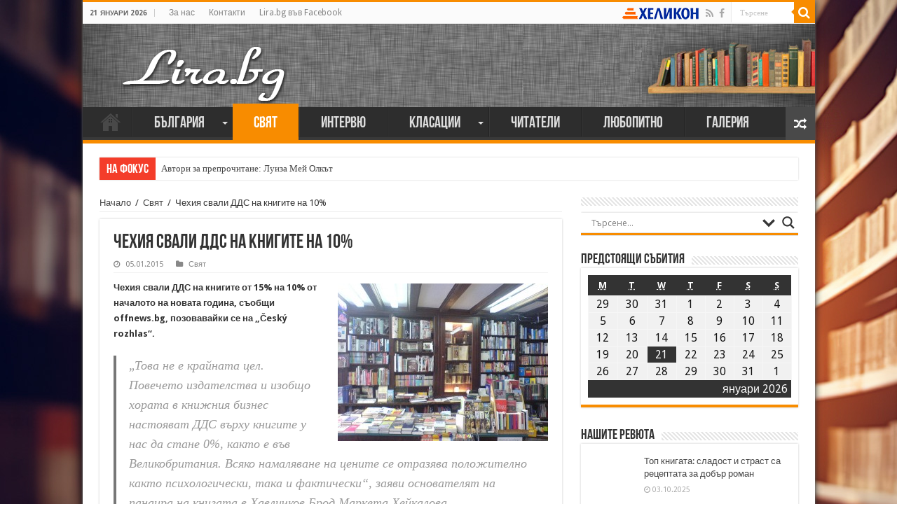

--- FILE ---
content_type: text/css
request_url: https://lira.bg/wp-content/themes/sahifa/css/ilightbox/dark-skin/A.skin.css.pagespeed.cf.2JwO5FlxAK.css
body_size: 1411
content:
.ilightbox-overlay.dark{background:#000}.ilightbox-loader.dark{-webkit-box-shadow:black 0 0 85px , black 0 0 85px;box-shadow:black 0 0 85px , black 0 0 85px}.ilightbox-loader.dark div{background:#000 url(preloader.gif.pagespeed.ce.nZrFPE1BLP.gif) no-repeat center}.ilightbox-holder.dark{padding:5px;background:#000;-webkit-box-shadow:0 0 15px hsla(0,0%,0%,.8);box-shadow:0 0 15px hsla(0,0%,0%,.8)}.ilightbox-holder.dark .ilightbox-container .ilightbox-caption{background:url(xcaption-bg.png.pagespeed.ic.fMHWtDIHX5.webp);color:#fff;text-shadow:0 1px black}.ilightbox-holder.dark .ilightbox-container .ilightbox-social{background:url(xcaption-bg.png.pagespeed.ic.fMHWtDIHX5.webp);-webkit-border-radius:2px;border-radius:2px}.ilightbox-holder.dark .ilightbox-alert{background:url(xalert.png.pagespeed.ic.Qo_-4wm5Ca.webp) no-repeat center top;color:#555}.ilightbox-toolbar.dark{top:11px;left:10px}.ilightbox-toolbar.dark a{width:25px;height:23px;background:#000 url(xbuttons.png.pagespeed.ic.i4QrjGxofS.webp) no-repeat 7px 6px}.ilightbox-toolbar.dark a.disabled{opacity:.2;filter: alpha(opacity=20);cursor:default;background-color:#000!important}.ilightbox-toolbar.dark a:first-of-type{-webkit-border-bottom-left-radius:3px;-webkit-border-top-left-radius:3px;border-bottom-left-radius:3px;border-top-left-radius:3px}.ilightbox-toolbar.dark a:last-of-type{-webkit-border-bottom-right-radius:3px;-webkit-border-top-right-radius:3px;border-bottom-right-radius:3px;border-top-right-radius:3px}.ilightbox-toolbar.dark a.ilightbox-close:hover{background-position:-32px 6px}.ilightbox-toolbar.dark a.ilightbox-fullscreen{background-position:6px -33px;right:35px}.ilightbox-toolbar.dark a.ilightbox-fullscreen:hover{background-position:-31px -33px}.ilightbox-toolbar.dark a.ilightbox-play{background-position:8px -57px}.ilightbox-toolbar.dark a.ilightbox-play:hover{background-position:-32px -57px}.ilightbox-toolbar.dark a.ilightbox-pause{background-position:8px -83px}.ilightbox-toolbar.dark a.ilightbox-pause:hover{background-position:-32px -83px}.isMobile .ilightbox-toolbar.dark{background:#000;top:auto;bottom:0;left:0;width:100%;height:40px;text-align:center;-webkit-box-shadow:0 0 25px rgba(0,0,0,.8);box-shadow:0 0 25px rgba(0,0,0,.8)}.isMobile .ilightbox-toolbar.dark a{display:inline-block;float:none;width:50px;height:40px;background-size:50%;background-position:50%!important}.isMobile .ilightbox-toolbar.dark a:hover{background-color:#111}.isMobile .ilightbox-toolbar.dark a.ilightbox-fullscreen{background-image:url(xfullscreen-icon-64.png.pagespeed.ic.Ex-fmEv097.webp);background-image:url(xfullscreen-icon-ie.png.pagespeed.ic.JQl5VTKge2.webp) \9 }.isMobile .ilightbox-toolbar.dark a.ilightbox-close{background-image:url(xx-mark-icon-64.png.pagespeed.ic.DqMjKH7jqb.webp);background-image:url(xx-mark-icon-ie.png.pagespeed.ic.IXmpbC5uN7.webp) \9 }.isMobile .ilightbox-toolbar.dark a.ilightbox-next-button{background-image:url(xarrow-next-icon-64.png.pagespeed.ic.6JpBaxFYC5.webp);background-image:url(xarrow-next-icon-ie.png.pagespeed.ic.WjRnh-gK2P.webp) \9 ;background-position:52% 50%}.isMobile .ilightbox-toolbar.dark a.ilightbox-prev-button{background-image:url(xarrow-prev-icon-64.png.pagespeed.ic.hBrzFhKt50.webp);background-image:url(xarrow-prev-icon-ie.png.pagespeed.ic.MMbVWXlMZV.webp) \9 ;background-position:48% 50%}.isMobile .ilightbox-toolbar.dark a.ilightbox-play{background-image:url(xplay-icon-64.png.pagespeed.ic.TP_qRW5EJ-.webp);background-image:url(xplay-icon-ie.png.pagespeed.ic.plEMVXD7ZG.webp) \9 }.isMobile .ilightbox-toolbar.dark a.ilightbox-pause{background-image:url(xpause-icon-64.png.pagespeed.ic.FcLqYZ3YJG.webp);background-image:url(xpause-icon-ie.png.pagespeed.ic.EqjdxYMflV.webp) \9 }.ilightbox-holder.dark .ilightbox-inner-toolbar .ilightbox-title{font-size:18px;padding:10px 8px;padding-right:60px;color:#fff}.ilightbox-holder.dark .ilightbox-inner-toolbar .ilightbox-toolbar{left:auto;top:5px;right:5px}.ilightbox-holder.dark .ilightbox-inner-toolbar .ilightbox-toolbar a{-webkit-border-radius:0;border-radius:0;float:right}.ilightbox-holder.dark .ilightbox-inner-toolbar .ilightbox-toolbar a:first-of-type{-webkit-border-bottom-right-radius:3px;-webkit-border-top-right-radius:3px;border-bottom-right-radius:3px;border-top-right-radius:3px}.ilightbox-holder.dark .ilightbox-inner-toolbar .ilightbox-toolbar a:last-of-type{-webkit-border-bottom-left-radius:3px;-webkit-border-top-left-radius:3px;border-bottom-left-radius:3px;border-top-left-radius:3px}.ilightbox-thumbnails.dark .ilightbox-thumbnails-grid .ilightbox-thumbnail img{box-shadow:0 0 6px rgba(0,0,0,.9)}.ilightbox-thumbnails.dark .ilightbox-thumbnails-grid .ilightbox-thumbnail .ilightbox-thumbnail-video{background:url(xthumb-overlay-play.png.pagespeed.ic.czsDa32m7O.webp) no-repeat center}.ilightbox-button.dark.disabled{opacity:.1;filter: alpha(opacity=10);cursor:default;background-color:#000!important}.ilightbox-button.dark span{display:block;width:100%;height:100%}.ilightbox-button.dark{bottom:0;right:0;left:0;left:45% \9 ;right:auto\9 ;width:95px;height:75px;margin:auto;background:url(xarrow-next-vertical-icon-64.png.pagespeed.ic.tbCMT71-Ri.webp) no-repeat 50% 65%;background-color:#000;-webkit-border-radius:0;border-radius:0;-webkit-border-top-left-radius:5px;-webkit-border-top-right-radius:5px;border-top-left-radius:5px;border-top-right-radius:5px}.ilightbox-button.ilightbox-button.dark:hover{background-color:#111}.ilightbox-button.ilightbox-prev-button.dark{top:0;bottom:auto;background-image:url(xarrow-prev-vertical-icon-64.png.pagespeed.ic.rfQmoogkXp.webp);background-position:50% 35%;-webkit-border-radius:0;border-radius:0;-webkit-border-bottom-left-radius:5px;-webkit-border-bottom-right-radius:5px;border-bottom-left-radius:5px;border-bottom-right-radius:5px}.ilightbox-button.dark.horizontal{right:0;left:auto;top:0;bottom:0;top:41% \9 ;bottom:auto\9 ;width:75px;height:95px;background-image:url(xarrow-next-icon-64.png.pagespeed.ic.6JpBaxFYC5.webp);background-position:65% 50%;-webkit-border-radius:0;border-radius:0;-webkit-border-bottom-left-radius:5px;-webkit-border-top-left-radius:5px;border-bottom-left-radius:5px;border-top-left-radius:5px}.ilightbox-button.ilightbox-prev-button.dark.horizontal{right:auto;left:0;background-image:url(xarrow-prev-icon-64.png.pagespeed.ic.hBrzFhKt50.webp);background-position:35% 50%;-webkit-border-radius:0;border-radius:0;-webkit-border-bottom-right-radius:5px;-webkit-border-top-right-radius:5px;border-bottom-right-radius:5px;border-top-right-radius:5px}